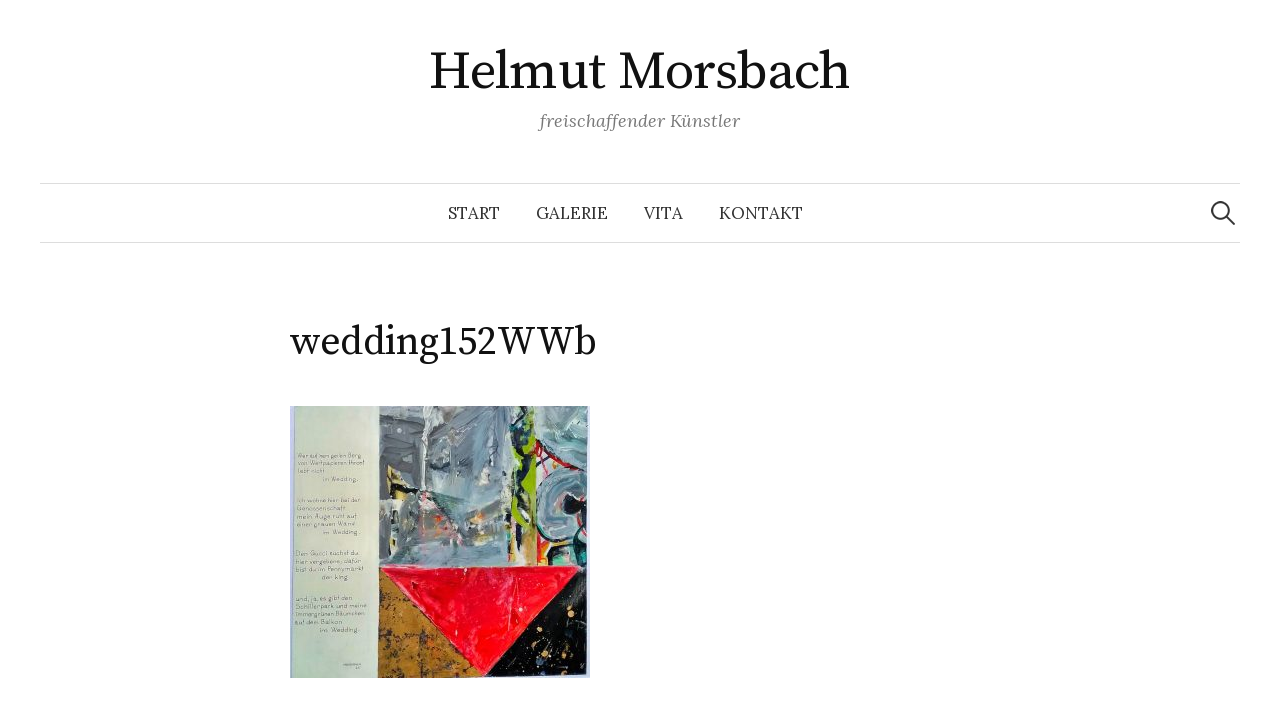

--- FILE ---
content_type: text/html; charset=UTF-8
request_url: https://helmut-morsbach.de/wp-2/wedding152wwb
body_size: 7710
content:
<!DOCTYPE html>
<html lang="de"
	prefix="og: https://ogp.me/ns#" >
<head>
<meta charset="UTF-8">
<meta name="viewport" content="width=device-width, initial-scale=1">
<link rel="pingback" href="https://helmut-morsbach.de/xmlrpc.php">
<title>wedding152WWb | Helmut Morsbach</title>

		<!-- All in One SEO 4.0.18 -->
		<meta name="description" content="Im Wedding, Mischtechnik, Blattgold, 50 x 38,5 cm, 50 x 13 cm, 2021"/>
		<meta property="og:site_name" content="Helmut Morsbach | freischaffender Künstler" />
		<meta property="og:type" content="article" />
		<meta property="og:title" content="wedding152WWb | Helmut Morsbach" />
		<meta property="og:description" content="Im Wedding, Mischtechnik, Blattgold, 50 x 38,5 cm, 50 x 13 cm, 2021" />
		<meta property="article:published_time" content="2021-07-01T07:19:17Z" />
		<meta property="article:modified_time" content="2021-07-01T07:20:55Z" />
		<meta property="twitter:card" content="summary" />
		<meta property="twitter:domain" content="helmut-morsbach.de" />
		<meta property="twitter:title" content="wedding152WWb | Helmut Morsbach" />
		<meta property="twitter:description" content="Im Wedding, Mischtechnik, Blattgold, 50 x 38,5 cm, 50 x 13 cm, 2021" />
		<script type="application/ld+json" class="aioseo-schema">
			{"@context":"https:\/\/schema.org","@graph":[{"@type":"WebSite","@id":"https:\/\/helmut-morsbach.de\/#website","url":"https:\/\/helmut-morsbach.de\/","name":"Helmut Morsbach","description":"freischaffender K\u00fcnstler","publisher":{"@id":"https:\/\/helmut-morsbach.de\/#organization"}},{"@type":"Organization","@id":"https:\/\/helmut-morsbach.de\/#organization","name":"Helmut Morsbach","url":"https:\/\/helmut-morsbach.de\/"},{"@type":"BreadcrumbList","@id":"https:\/\/helmut-morsbach.de\/wp-2\/wedding152wwb#breadcrumblist","itemListElement":[{"@type":"ListItem","@id":"https:\/\/helmut-morsbach.de\/#listItem","position":"1","item":{"@id":"https:\/\/helmut-morsbach.de\/#item","name":"Home","description":"Bei meinen Bildern und Objekten arbeite ich mit politischen, mythologischen und poetischen Inhalten, die ich zum Teil gegeneinander stelle oder verbinde.Dabei entstehen Zyklen, die sich weiter fortschreiben und von 1985 bis 2018 bestimmt sind durch das Spannungsfeld Bamberg\/Berlin - Nordk\u00fcste Schottland. Seitdem lebe und arbeite ich in Cuxhaven.Ich betrachte: - milit\u00e4risch-, technisch- und profitorientierte Gesellschaftsordnungen...","url":"https:\/\/helmut-morsbach.de\/"},"nextItem":"https:\/\/helmut-morsbach.de\/wp-2\/wedding152wwb#listItem"},{"@type":"ListItem","@id":"https:\/\/helmut-morsbach.de\/wp-2\/wedding152wwb#listItem","position":"2","item":{"@id":"https:\/\/helmut-morsbach.de\/wp-2\/wedding152wwb#item","name":"wedding152WWb","description":"Im Wedding, Mischtechnik, Blattgold, 50 x 38,5 cm, 50 x 13 cm, 2021","url":"https:\/\/helmut-morsbach.de\/wp-2\/wedding152wwb"},"previousItem":"https:\/\/helmut-morsbach.de\/#listItem"}]},{"@type":"Person","@id":"https:\/\/helmut-morsbach.de\/author\/elegie452#author","url":"https:\/\/helmut-morsbach.de\/author\/elegie452","name":"Elegie452","image":{"@type":"ImageObject","@id":"https:\/\/helmut-morsbach.de\/wp-2\/wedding152wwb#authorImage","url":"https:\/\/secure.gravatar.com\/avatar\/b4f23ec3ee9ea5e526173e9e0e5bed63?s=96&d=mm&r=g","width":"96","height":"96","caption":"Elegie452"}},{"@type":"ItemPage","@id":"https:\/\/helmut-morsbach.de\/wp-2\/wedding152wwb#itempage","url":"https:\/\/helmut-morsbach.de\/wp-2\/wedding152wwb","name":"wedding152WWb | Helmut Morsbach","description":"Im Wedding, Mischtechnik, Blattgold, 50 x 38,5 cm, 50 x 13 cm, 2021","inLanguage":"de","isPartOf":{"@id":"https:\/\/helmut-morsbach.de\/#website"},"breadcrumb":{"@id":"https:\/\/helmut-morsbach.de\/wp-2\/wedding152wwb#breadcrumblist"},"datePublished":"2021-07-01T07:19:17+00:00","dateModified":"2021-07-01T07:20:55+00:00"}]}
		</script>
		<!-- All in One SEO -->

<link rel='dns-prefetch' href='//fonts.googleapis.com' />
<link rel='dns-prefetch' href='//s.w.org' />
<link rel="alternate" type="application/rss+xml" title="Helmut Morsbach &raquo; Feed" href="https://helmut-morsbach.de/feed" />
<link rel="alternate" type="application/rss+xml" title="Helmut Morsbach &raquo; Kommentar-Feed" href="https://helmut-morsbach.de/comments/feed" />
<link rel="alternate" type="application/rss+xml" title="Helmut Morsbach &raquo; Kommentar-Feed zu wedding152WWb" href="https://helmut-morsbach.de/wp-2/wedding152wwb/feed" />
		<script type="text/javascript">
			window._wpemojiSettings = {"baseUrl":"https:\/\/s.w.org\/images\/core\/emoji\/13.0.1\/72x72\/","ext":".png","svgUrl":"https:\/\/s.w.org\/images\/core\/emoji\/13.0.1\/svg\/","svgExt":".svg","source":{"concatemoji":"https:\/\/helmut-morsbach.de\/wp-includes\/js\/wp-emoji-release.min.js?ver=5.6.16"}};
			!function(e,a,t){var n,r,o,i=a.createElement("canvas"),p=i.getContext&&i.getContext("2d");function s(e,t){var a=String.fromCharCode;p.clearRect(0,0,i.width,i.height),p.fillText(a.apply(this,e),0,0);e=i.toDataURL();return p.clearRect(0,0,i.width,i.height),p.fillText(a.apply(this,t),0,0),e===i.toDataURL()}function c(e){var t=a.createElement("script");t.src=e,t.defer=t.type="text/javascript",a.getElementsByTagName("head")[0].appendChild(t)}for(o=Array("flag","emoji"),t.supports={everything:!0,everythingExceptFlag:!0},r=0;r<o.length;r++)t.supports[o[r]]=function(e){if(!p||!p.fillText)return!1;switch(p.textBaseline="top",p.font="600 32px Arial",e){case"flag":return s([127987,65039,8205,9895,65039],[127987,65039,8203,9895,65039])?!1:!s([55356,56826,55356,56819],[55356,56826,8203,55356,56819])&&!s([55356,57332,56128,56423,56128,56418,56128,56421,56128,56430,56128,56423,56128,56447],[55356,57332,8203,56128,56423,8203,56128,56418,8203,56128,56421,8203,56128,56430,8203,56128,56423,8203,56128,56447]);case"emoji":return!s([55357,56424,8205,55356,57212],[55357,56424,8203,55356,57212])}return!1}(o[r]),t.supports.everything=t.supports.everything&&t.supports[o[r]],"flag"!==o[r]&&(t.supports.everythingExceptFlag=t.supports.everythingExceptFlag&&t.supports[o[r]]);t.supports.everythingExceptFlag=t.supports.everythingExceptFlag&&!t.supports.flag,t.DOMReady=!1,t.readyCallback=function(){t.DOMReady=!0},t.supports.everything||(n=function(){t.readyCallback()},a.addEventListener?(a.addEventListener("DOMContentLoaded",n,!1),e.addEventListener("load",n,!1)):(e.attachEvent("onload",n),a.attachEvent("onreadystatechange",function(){"complete"===a.readyState&&t.readyCallback()})),(n=t.source||{}).concatemoji?c(n.concatemoji):n.wpemoji&&n.twemoji&&(c(n.twemoji),c(n.wpemoji)))}(window,document,window._wpemojiSettings);
		</script>
		<style type="text/css">
img.wp-smiley,
img.emoji {
	display: inline !important;
	border: none !important;
	box-shadow: none !important;
	height: 1em !important;
	width: 1em !important;
	margin: 0 .07em !important;
	vertical-align: -0.1em !important;
	background: none !important;
	padding: 0 !important;
}
</style>
	<link rel='stylesheet' id='wp-block-library-css'  href='https://helmut-morsbach.de/wp-includes/css/dist/block-library/style.min.css?ver=5.6.16' type='text/css' media='all' />
<link rel='stylesheet' id='graphy-font-css'  href='https://fonts.googleapis.com/css?family=Source+Serif+Pro%3A400%7CLora%3A400%2C400italic%2C700&#038;subset=latin%2Clatin-ext' type='text/css' media='all' />
<link rel='stylesheet' id='genericons-css'  href='https://helmut-morsbach.de/wp-content/themes/graphy/genericons/genericons.css?ver=3.4.1' type='text/css' media='all' />
<link rel='stylesheet' id='normalize-css'  href='https://helmut-morsbach.de/wp-content/themes/graphy/css/normalize.css?ver=4.1.1' type='text/css' media='all' />
<link rel='stylesheet' id='graphy-style-css'  href='https://helmut-morsbach.de/wp-content/themes/graphy/style.css?ver=2.3.2' type='text/css' media='all' />
<link rel='stylesheet' id='slb_core-css'  href='https://helmut-morsbach.de/wp-content/plugins/simple-lightbox/client/css/app.css?ver=2.9.4' type='text/css' media='all' />
<link rel='stylesheet' id='jquery-lazyloadxt-spinner-css-css'  href='//helmut-morsbach.de/wp-content/plugins/a3-lazy-load/assets/css/jquery.lazyloadxt.spinner.css?ver=5.6.16' type='text/css' media='all' />
<script type='text/javascript' src='https://helmut-morsbach.de/wp-content/plugins/1and1-wordpress-assistant/js/cookies.js?ver=5.6.16' id='1and1-wp-cookies-js'></script>
<script type='text/javascript' src='https://helmut-morsbach.de/wp-includes/js/jquery/jquery.js?ver=3.5.1' id='jquery-core-js'></script>
<script type='text/javascript' src='https://helmut-morsbach.de/wp-includes/js/jquery/jquery-migrate.min.js?ver=3.3.2' id='jquery-migrate-js'></script>
<link rel="https://api.w.org/" href="https://helmut-morsbach.de/wp-json/" /><link rel="alternate" type="application/json" href="https://helmut-morsbach.de/wp-json/wp/v2/media/1509" /><link rel="EditURI" type="application/rsd+xml" title="RSD" href="https://helmut-morsbach.de/xmlrpc.php?rsd" />
<link rel="wlwmanifest" type="application/wlwmanifest+xml" href="https://helmut-morsbach.de/wp-includes/wlwmanifest.xml" /> 
<meta name="generator" content="WordPress 5.6.16" />
<link rel='shortlink' href='https://helmut-morsbach.de/?p=1509' />
<link rel="alternate" type="application/json+oembed" href="https://helmut-morsbach.de/wp-json/oembed/1.0/embed?url=https%3A%2F%2Fhelmut-morsbach.de%2Fwp-2%2Fwedding152wwb" />
<link rel="alternate" type="text/xml+oembed" href="https://helmut-morsbach.de/wp-json/oembed/1.0/embed?url=https%3A%2F%2Fhelmut-morsbach.de%2Fwp-2%2Fwedding152wwb&#038;format=xml" />
<!-- <meta name="NextGEN" version="3.2.8" /> -->
	<style type="text/css">
		/* Colors */
				.entry-content a, .entry-summary a, .page-content a, .author-profile-description a, .comment-content a, .main-navigation .current_page_item > a, .main-navigation .current-menu-item > a {
			color: #1e73be;
		}
						.main-navigation a:hover, .entry-content a:hover, .entry-summary a:hover, .page-content a:hover, .author-profile-description a:hover, .comment-content a:hover {
			color: #8224e3;
		}
		
			</style>
	<style type="text/css">.broken_link, a.broken_link {
	text-decoration: line-through;
}</style><link rel="icon" href="https://helmut-morsbach.de/wp-content/uploads/2025/01/cropped-logonn-32x32.jpg" sizes="32x32" />
<link rel="icon" href="https://helmut-morsbach.de/wp-content/uploads/2025/01/cropped-logonn-192x192.jpg" sizes="192x192" />
<link rel="apple-touch-icon" href="https://helmut-morsbach.de/wp-content/uploads/2025/01/cropped-logonn-180x180.jpg" />
<meta name="msapplication-TileImage" content="https://helmut-morsbach.de/wp-content/uploads/2025/01/cropped-logonn-270x270.jpg" />
		<style type="text/css" id="wp-custom-css">
			.sl-caption {
display: none !important;
}		</style>
		</head>

<body class="attachment attachment-template-default attachmentid-1509 attachment-jpeg no-sidebar footer-0 has-avatars">
<div id="page" class="hfeed site">
	<a class="skip-link screen-reader-text" href="#content">Springe zum Inhalt</a>

	<header id="masthead" class="site-header">

		<div class="site-branding">
					<div class="site-title"><a href="https://helmut-morsbach.de/" rel="home">Helmut Morsbach</a></div>
						<div class="site-description">freischaffender Künstler</div>
						</div><!-- .site-branding -->

				<nav id="site-navigation" class="main-navigation">
			<button class="menu-toggle"><span class="menu-text">Menü</span></button>
			<div class="menu-menu-container"><ul id="menu-menu" class="menu"><li id="menu-item-57" class="menu-item menu-item-type-custom menu-item-object-custom menu-item-home menu-item-57"><a href="http://helmut-morsbach.de">Start</a></li>
<li id="menu-item-1858" class="menu-item menu-item-type-post_type menu-item-object-page menu-item-1858"><a href="https://helmut-morsbach.de/1838-2">Galerie</a></li>
<li id="menu-item-62" class="menu-item menu-item-type-post_type menu-item-object-page menu-item-62"><a href="https://helmut-morsbach.de/vita">VITA</a></li>
<li id="menu-item-65" class="menu-item menu-item-type-post_type menu-item-object-page menu-item-65"><a href="https://helmut-morsbach.de/kontakt">KONTAKT</a></li>
</ul></div>						<form role="search" method="get" class="search-form" action="https://helmut-morsbach.de/">
				<label>
					<span class="screen-reader-text">Suche nach:</span>
					<input type="search" class="search-field" placeholder="Suchen …" value="" name="s" />
				</label>
				<input type="submit" class="search-submit" value="Suchen" />
			</form>					</nav><!-- #site-navigation -->
		
		
	</header><!-- #masthead -->

	<div id="content" class="site-content">

	<div id="primary" class="content-area">
		<main id="main" class="site-main">

		
			
<article id="post-1509" class="post-1509 attachment type-attachment status-inherit hentry">
		<header class="entry-header">
				<h1 class="entry-title">wedding152WWb</h1>
			</header><!-- .entry-header -->
	
	<div class="entry-content">
		<p class="attachment"><a href="https://helmut-morsbach.de/wp-content/uploads/2021/07/wedding152WWb.jpg" data-slb-active="1" data-slb-asset="1594460454" data-slb-internal="0" data-slb-group="1509"><img width="300" height="272" src="//helmut-morsbach.de/wp-content/plugins/a3-lazy-load/assets/images/lazy_placeholder.gif" data-lazy-type="image" data-src="https://helmut-morsbach.de/wp-content/uploads/2021/07/wedding152WWb-300x272.jpg" class="lazy lazy-hidden attachment-medium size-medium" alt="" loading="lazy" srcset="" data-srcset="https://helmut-morsbach.de/wp-content/uploads/2021/07/wedding152WWb-300x272.jpg 300w, https://helmut-morsbach.de/wp-content/uploads/2021/07/wedding152WWb-700x635.jpg 700w, https://helmut-morsbach.de/wp-content/uploads/2021/07/wedding152WWb-768x697.jpg 768w, https://helmut-morsbach.de/wp-content/uploads/2021/07/wedding152WWb-800x726.jpg 800w, https://helmut-morsbach.de/wp-content/uploads/2021/07/wedding152WWb.jpg 1102w" sizes="(max-width: 300px) 100vw, 300px" /><noscript><img width="300" height="272" src="https://helmut-morsbach.de/wp-content/uploads/2021/07/wedding152WWb-300x272.jpg" class="attachment-medium size-medium" alt="" loading="lazy" srcset="https://helmut-morsbach.de/wp-content/uploads/2021/07/wedding152WWb-300x272.jpg 300w, https://helmut-morsbach.de/wp-content/uploads/2021/07/wedding152WWb-700x635.jpg 700w, https://helmut-morsbach.de/wp-content/uploads/2021/07/wedding152WWb-768x697.jpg 768w, https://helmut-morsbach.de/wp-content/uploads/2021/07/wedding152WWb-800x726.jpg 800w, https://helmut-morsbach.de/wp-content/uploads/2021/07/wedding152WWb.jpg 1102w" sizes="(max-width: 300px) 100vw, 300px" /></noscript></a></p>
			</div><!-- .entry-content -->
</article><!-- #post-## -->
			
<div id="comments" class="comments-area">

	
	
	
		<div id="respond" class="comment-respond">
		<h3 id="reply-title" class="comment-reply-title">Schreib einen Kommentar <small><a rel="nofollow" id="cancel-comment-reply-link" href="/wp-2/wedding152wwb#respond" style="display:none;">Antwort abbrechen</a></small></h3><form action="https://helmut-morsbach.de/wp-comments-post.php" method="post" id="commentform" class="comment-form" novalidate><p class="comment-notes"><span id="email-notes">Deine E-Mail-Adresse wird nicht veröffentlicht.</span> Erforderliche Felder sind mit <span class="required">*</span> markiert</p><p class="comment-form-comment"><label for="comment">Kommentar</label> <textarea autocomplete="new-password"  id="b5c4071655"  name="b5c4071655"   cols="45" rows="8" maxlength="65525" required="required"></textarea><textarea id="comment" aria-hidden="true" name="comment" autocomplete="new-password" style="padding:0 !important;clip:rect(1px, 1px, 1px, 1px) !important;position:absolute !important;white-space:nowrap !important;height:1px !important;width:1px !important;overflow:hidden !important;" tabindex="-1"></textarea><script data-noptimize type="text/javascript">document.getElementById("comment").setAttribute( "id", "a59206dc3e5f46734b2f1e30319b0ad2" );document.getElementById("b5c4071655").setAttribute( "id", "comment" );</script></p><p class="comment-form-author"><label for="author">Name <span class="required">*</span></label> <input id="author" name="author" type="text" value="" size="30" maxlength="245" required='required' /></p>
<p class="comment-form-email"><label for="email">E-Mail-Adresse <span class="required">*</span></label> <input id="email" name="email" type="email" value="" size="30" maxlength="100" aria-describedby="email-notes" required='required' /></p>
<p class="comment-form-url"><label for="url">Website</label> <input id="url" name="url" type="url" value="" size="30" maxlength="200" /></p>
<p class="comment-form-cookies-consent"><input id="wp-comment-cookies-consent" name="wp-comment-cookies-consent" type="checkbox" value="yes" /> <label for="wp-comment-cookies-consent">Meinen Namen, meine E-Mail-Adresse und meine Website in diesem Browser für die nächste Kommentierung speichern.</label></p>
<p class="form-submit"><input name="submit" type="submit" id="submit" class="submit" value="Kommentar abschicken" /> <input type='hidden' name='comment_post_ID' value='1509' id='comment_post_ID' />
<input type='hidden' name='comment_parent' id='comment_parent' value='0' />
</p></form>	</div><!-- #respond -->
	
</div><!-- #comments -->

		
		</main><!-- #main -->
	</div><!-- #primary -->


	</div><!-- #content -->

	<footer id="colophon" class="site-footer">

		
		<div class="site-bottom">

			<div class="site-info">
				<div class="site-copyright">
					&copy; 2026 <a href="https://helmut-morsbach.de/" rel="home">Helmut Morsbach</a>
				</div><!-- .site-copyright -->
				<div class="site-credit">
					Powered by <a href="https://de.wordpress.org/">WordPress</a>				<span class="site-credit-sep"> | </span>
					Theme: <a href="http://themegraphy.com/wordpress-themes/graphy/">Graphy</a> von Themegraphy				</div><!-- .site-credit -->
			</div><!-- .site-info -->

		</div><!-- .site-bottom -->

	</footer><!-- #colophon -->
</div><!-- #page -->

<!-- ngg_resource_manager_marker --><script type='text/javascript' src='https://helmut-morsbach.de/wp-content/themes/graphy/js/jquery.fitvids.js?ver=1.1' id='fitvids-js'></script>
<script type='text/javascript' src='https://helmut-morsbach.de/wp-content/themes/graphy/js/skip-link-focus-fix.js?ver=20160525' id='graphy-skip-link-focus-fix-js'></script>
<script type='text/javascript' src='https://helmut-morsbach.de/wp-content/themes/graphy/js/navigation.js?ver=20160525' id='graphy-navigation-js'></script>
<script type='text/javascript' src='https://helmut-morsbach.de/wp-content/themes/graphy/js/doubletaptogo.min.js?ver=1.0.0' id='double-tap-to-go-js'></script>
<script type='text/javascript' src='https://helmut-morsbach.de/wp-includes/js/comment-reply.min.js?ver=5.6.16' id='comment-reply-js'></script>
<script type='text/javascript' src='https://helmut-morsbach.de/wp-content/themes/graphy/js/functions.js?ver=20160822' id='graphy-functions-js'></script>
<script type='text/javascript' id='wpfront-scroll-top-js-extra'>
/* <![CDATA[ */
var wpfront_scroll_top_data = {"data":{"css":"#wpfront-scroll-top-container{display:none;position:fixed;cursor:pointer;z-index:9999;opacity:0}#wpfront-scroll-top-container div.text-holder{padding:3px 10px;border-radius:3px;-webkit-border-radius:3px;-webkit-box-shadow:4px 4px 5px 0 rgba(50,50,50,.5);-moz-box-shadow:4px 4px 5px 0 rgba(50,50,50,.5);box-shadow:4px 4px 5px 0 rgba(50,50,50,.5)}#wpfront-scroll-top-container a{outline-style:none;box-shadow:none;text-decoration:none}#wpfront-scroll-top-container {right: 20px;bottom: 20px;}        #wpfront-scroll-top-container img {\n            width: auto;\n            height: auto;\n        }\n        ","html":"<div id=\"wpfront-scroll-top-container\"><img src=\"https:\/\/helmut-morsbach.de\/wp-content\/plugins\/wpfront-scroll-top\/images\/icons\/18.png\" alt=\"\" title=\"\" \/><\/div>","data":{"hide_iframe":false,"button_fade_duration":0,"auto_hide":false,"auto_hide_after":2,"scroll_offset":100,"button_opacity":0.8,"button_action":"top","button_action_element_selector":"","button_action_container_selector":"html, body","button_action_element_offset":0,"scroll_duration":400}}};
/* ]]> */
</script>
<script type='text/javascript' src='https://helmut-morsbach.de/wp-content/plugins/wpfront-scroll-top/js/wpfront-scroll-top.min.js?ver=2.2.10081' id='wpfront-scroll-top-js'></script>
<script type='text/javascript' id='jquery-lazyloadxt-js-extra'>
/* <![CDATA[ */
var a3_lazyload_params = {"apply_images":"1","apply_videos":"1"};
/* ]]> */
</script>
<script type='text/javascript' src='//helmut-morsbach.de/wp-content/plugins/a3-lazy-load/assets/js/jquery.lazyloadxt.extra.min.js?ver=1.9.2' id='jquery-lazyloadxt-js'></script>
<script type='text/javascript' src='//helmut-morsbach.de/wp-content/plugins/a3-lazy-load/assets/js/jquery.lazyloadxt.srcset.min.js?ver=1.9.2' id='jquery-lazyloadxt-srcset-js'></script>
<script type='text/javascript' id='jquery-lazyloadxt-extend-js-extra'>
/* <![CDATA[ */
var a3_lazyload_extend_params = {"edgeY":"0"};
/* ]]> */
</script>
<script type='text/javascript' src='//helmut-morsbach.de/wp-content/plugins/a3-lazy-load/assets/js/jquery.lazyloadxt.extend.js?ver=1.9.2' id='jquery-lazyloadxt-extend-js'></script>
<script type='text/javascript' src='https://helmut-morsbach.de/wp-includes/js/wp-embed.min.js?ver=5.6.16' id='wp-embed-js'></script>
<script type='text/javascript' src='https://helmut-morsbach.de/wp-content/plugins/simple-lightbox/client/js/prod/lib.core.js?ver=2.9.4' id='slb_core-js'></script>
<script type='text/javascript' src='https://helmut-morsbach.de/wp-content/plugins/simple-lightbox/client/js/prod/lib.view.js?ver=2.9.4' id='slb_view-js'></script>
<script type='text/javascript' src='https://helmut-morsbach.de/wp-content/plugins/simple-lightbox/themes/baseline/js/prod/client.js?ver=2.9.4' id='slb-asset-slb_baseline-base-js'></script>
<script type='text/javascript' src='https://helmut-morsbach.de/wp-content/plugins/simple-lightbox/themes/default/js/prod/client.js?ver=2.9.4' id='slb-asset-slb_default-base-js'></script>
<script type='text/javascript' src='https://helmut-morsbach.de/wp-content/plugins/simple-lightbox/template-tags/item/js/prod/tag.item.js?ver=2.9.4' id='slb-asset-item-base-js'></script>
<script type='text/javascript' src='https://helmut-morsbach.de/wp-content/plugins/simple-lightbox/template-tags/ui/js/prod/tag.ui.js?ver=2.9.4' id='slb-asset-ui-base-js'></script>
<script type='text/javascript' src='https://helmut-morsbach.de/wp-content/plugins/simple-lightbox/content-handlers/image/js/prod/handler.image.js?ver=2.9.4' id='slb-asset-image-base-js'></script>
<script type="text/javascript" id="slb_footer">/* <![CDATA[ */if ( !!window.jQuery ) {(function($){$(document).ready(function(){if ( !!window.SLB && SLB.has_child('View.init') ) { SLB.View.init({"ui_autofit":true,"ui_animate":true,"slideshow_autostart":true,"slideshow_duration":"6","group_loop":true,"ui_overlay_opacity":"0.8","ui_title_default":false,"theme_default":"slb_default","ui_labels":{"loading":"Loading","close":"Close","nav_next":"Next","nav_prev":"Previous","slideshow_start":"Start slideshow","slideshow_stop":"Stop slideshow","group_status":"Item %current% of %total%"}}); }
if ( !!window.SLB && SLB.has_child('View.assets') ) { {$.extend(SLB.View.assets, {"1594460454":{"id":1509,"type":"image","internal":true,"source":"https:\/\/helmut-morsbach.de\/wp-content\/uploads\/2021\/07\/wedding152WWb.jpg","title":"wedding152WWb","caption":"Im Wedding, Mischtechnik, Blattgold,  50 x 38,5  cm, 50 x 13 cm, 2021","description":""}});} }
/* THM */
if ( !!window.SLB && SLB.has_child('View.extend_theme') ) { SLB.View.extend_theme('slb_baseline',{"name":"Grundlinie","parent":"","styles":[{"handle":"base","uri":"https:\/\/helmut-morsbach.de\/wp-content\/plugins\/simple-lightbox\/themes\/baseline\/css\/style.css","deps":[]}],"layout_raw":"<div class=\"slb_container\"><div class=\"slb_content\">{{item.content}}<div class=\"slb_nav\"><span class=\"slb_prev\">{{ui.nav_prev}}<\/span><span class=\"slb_next\">{{ui.nav_next}}<\/span><\/div><div class=\"slb_controls\"><span class=\"slb_close\">{{ui.close}}<\/span><span class=\"slb_slideshow\">{{ui.slideshow_control}}<\/span><\/div><div class=\"slb_loading\">{{ui.loading}}<\/div><\/div><div class=\"slb_details\"><div class=\"inner\"><div class=\"slb_data\"><div class=\"slb_data_content\"><span class=\"slb_data_title\">{{item.title}}<\/span><span class=\"slb_group_status\">{{ui.group_status}}<\/span><div class=\"slb_data_desc\">{{item.description}}<\/div><\/div><\/div><div class=\"slb_nav\"><span class=\"slb_prev\">{{ui.nav_prev}}<\/span><span class=\"slb_next\">{{ui.nav_next}}<\/span><\/div><\/div><\/div><\/div>"}); }if ( !!window.SLB && SLB.has_child('View.extend_theme') ) { SLB.View.extend_theme('slb_default',{"name":"Standard (hell)","parent":"slb_baseline","styles":[{"handle":"base","uri":"https:\/\/helmut-morsbach.de\/wp-content\/plugins\/simple-lightbox\/themes\/default\/css\/style.css","deps":[]}]}); }})})(jQuery);}/* ]]> */</script>
<script type="text/javascript" id="slb_context">/* <![CDATA[ */if ( !!window.jQuery ) {(function($){$(document).ready(function(){if ( !!window.SLB ) { {$.extend(SLB, {"context":["public","user_guest"]});} }})})(jQuery);}/* ]]> */</script>

</body>
</html>
